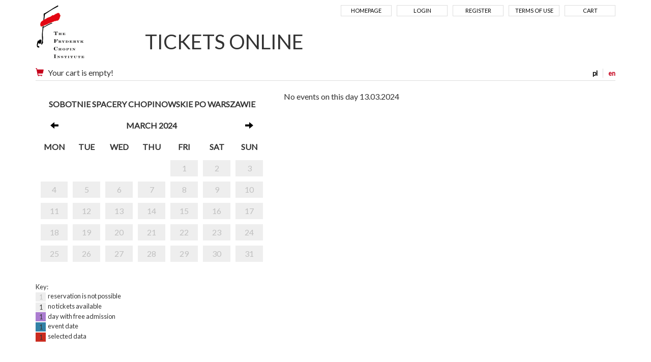

--- FILE ---
content_type: text/html; charset=UTF-8
request_url: https://tickets.nifc.pl/rezerwacja/termin.html?idg=0&id=525&date=2024-03-13
body_size: 13044
content:
<!doctype html>
<!--[if lt IE 7]><html class="no-js lt-ie9 lt-ie8 lt-ie7"><![endif]-->
<!--[if IE 7]><html class="no-js lt-ie9 lt-ie8"><![endif]-->
<!--[if IE 8]><html class="no-js lt-ie9"><![endif]-->
<!--[if gt IE 8]><!--><html class="no-js"><!--<![endif]-->
<head class="no-js" lang="pl">
<meta charset="utf-8">
<meta name="viewport" content="width=device-width, initial-scale=1">
<meta http-equiv="X-UA-Compatible" content="IE=edge">
<title>Choice of term - The Fryderyk Chopin Istitute</title>
<meta name="keywords" content="" />
<meta name="description" content="" />
<meta name="author" content="SoftCOM - https://www.softcom.wroc.pl" />
<link rel="shortcut icon" href="/images/layout/favicon.png">
<meta name="robots" content="all" />
<link rel="stylesheet" type="text/css" href="//fonts.googleapis.com/css?family=PT+Sans:regular,italic,700,700italic&#038;subset=latin-ext,latin" />
<link rel="stylesheet" type="text/css" href="/css/bootstrap.min.css" />
<link rel="stylesheet" type="text/css" href="/css/style.css?v=5" />
<script src="/js-common/jquery.min.js"></script>
<script src="/js-common/jquery-ui.min.js"></script>
<script src="/js-common/jquery-ui.datepicker-pl.min.js"></script>
<script src="/js-common/jquery.countdown.js"></script>
<script src="/js-common/jquery.countdown-pl.js"></script>
<script src="/js-common/core.js"></script>
<script src="/js/bootstrap.min.js"></script>
<script src="/js/main.js"></script>
<script>//<![CDATA[
$(document).ready(function(){ detectCookies(); });
(function(w,d,s,l,i){w[l]=w[l]||[];w[l].push({"gtm.start":
            new Date().getTime(),event:"gtm.js"});var f=d.getElementsByTagName(s)[0],
            j=d.createElement(s),dl=l!="dataLayer"?"&l="+l:"";j.async=true;j.src=
            "https://www.googletagmanager.com/gtm.js?id="+i+dl;f.parentNode.insertBefore(j,f);
            })(window,document,"script","dataLayer","GTM-TQDPKC");
//]]></script>
<!-- Google Tag Manager -->
<!--<script>window.dataLayer = window.dataLayer || [];</script>-->
<!--<script>(function(w,d,s,l,i){w[l]=w[l]||[];w[l].push({'gtm.start':-->
<!--new Date().getTime(),event:'gtm.js'});var f=d.getElementsByTagName(s)[0],-->
<!--j=d.createElement(s),dl=l!='dataLayer'?'&l='+l:'';j.async=true;j.src=-->
<!--'https://www.googletagmanager.com/gtm.js?id='+i+dl;f.parentNode.insertBefore(j,f);-->
<!--})(window,document,'script','dataLayer','GTM-TQDPKC');</script>-->
<!-- Global site tag (gtag.js) - Google Analytics -->
<!--<script async src="https://www.googletagmanager.com/gtag/js?id=UA-38025261-5"></script>-->
<script>
  // window.dataLayer = window.dataLayer || [];
  // function gtag(){dataLayer.push(arguments);}
  // gtag('js', new Date());
  //
  // gtag('config', 'UA-38025261-5');
</script>

</head>
<body   data-pagename="rezerwacja_rezerwacja_termin">
<noscript><iframe src="https://www.googletagmanager.com/ns.html?id=GTM-TQDPKC" height="0" width="0" style="display:none;visibility:hidden"></iframe></noscript><!--<noscript><iframe src="https://www.googletagmanager.com/ns.html?id=GTM-TQDPKC" height="0" width="0" style="display:none;visibility:hidden"></iframe></noscript>-->
<header>
	<div class="container">
		<nav class="navbar navbar-default">
			<!-- Brand and toggle get grouped for better mobile display -->
            <div class="navbar-header">
			  <button type="button" class="navbar-toggle collapsed" data-toggle="collapse" data-target="#navbar-collapse" aria-expanded="false">
                <span class="sr-only">Menu</span>
                <span class="icon-bar"></span>
                <span class="icon-bar"></span>
                <span class="icon-bar"></span>
              </button>
              <a class="navbar-brand" href="https://pl.chopin.nifc.pl" style="background-image:url('/images/layout/logo_en.png');">Narodowy Instytut Fryderyka Chopina</a>
            </div>

            <!-- Collect the nav links, forms, and other content for toggling -->
            <div class="collapse navbar-collapse" id="navbar-collapse">
              <ul class="nav navbar-nav navbar-right">
<li><a href="/">Homepage</a></li><li><a href="/uzytkownik/login.html">Login</a></li><li><a href="/uzytkownik/rejestracja.html">Register</a></li><li><a href="https://tickets.nifc.pl/index/regulamin.html">Terms of use</a></li><li><a href="/koszyk/index.html">Cart</a></li>              </ul>
			  <h1 class="hidden-xs"><a href="/">TICKETS ONLINE</a></h1>
            </div><!-- /.navbar-collapse -->
<div id="block-basket" class="clearfix"><div id="langs"><a href="https://tickets.nifc.pl/rezerwacja/termin.html?idg=0&amp;id=525&amp;date=2024-03-13&amp;lang=pl" title="polska wersja">pl</a><a href="https://tickets.nifc.pl/rezerwacja/termin.html?idg=0&amp;id=525&amp;date=2024-03-13&amp;lang=en" class="sel" title="english version">en</a></div><a href="https://tickets.nifc.pl/koszyk/index.html" title="Cart"><span class="glyphicon glyphicon-shopping-cart glyph-color" aria-hidden="true"></span></a>Your cart is empty!</div>        </nav>
    </div>
</header>
<div class="main-content">
	<div class="container">
	<div class="row terminy">
    <div class="col-md-5">
        <div class="calendar-container">
            <div class="calendar">
                <table class="calendar">
                    <thead>
                    <tr>
                        <th colspan="7">
                            Sobotnie spacery Chopinowskie po Warszawie                        </th>
                    </tr>
                    <tr>
                        <th><a href="https://tickets.nifc.pl/rezerwacja/termin.html?idg=0&amp;id=525&amp;date=2024-02-29"><span class="glyphicon glyphicon-arrow-left" aria-hidden="true"></span></a></th>
                        <th colspan="5">march 2024</th>
                        <th><a href="https://tickets.nifc.pl/rezerwacja/termin.html?idg=0&amp;id=525&amp;date=2024-04-01"><span class="glyphicon glyphicon-arrow-right" aria-hidden="true"></span></a></th>
                    </tr>
                    <tr>
                        <th>mon</th><th>tue</th><th>wed</th><th>thu</th><th>fri</th><th>sat</th><th>sun</th>                    </tr>
                    </thead>
                    <tbody>
                    <tr><td class="niemozliwa"></td><td class="niemozliwa"></td><td class="niemozliwa"></td><td class="niemozliwa"></td><td class="niemozliwa"><a class="calendar-link" href="https://tickets.nifc.pl/rezerwacja/termin.html?idg=0&amp;id=525&amp;date=2024-03-01">1</a></td><td class="niemozliwa"><a class="calendar-link" href="https://tickets.nifc.pl/rezerwacja/termin.html?idg=0&amp;id=525&amp;date=2024-03-02">2</a></td><td class="niemozliwa"><a class="calendar-link" href="https://tickets.nifc.pl/rezerwacja/termin.html?idg=0&amp;id=525&amp;date=2024-03-03">3</a></td></tr><tr><td class="niemozliwa"><a class="calendar-link" href="https://tickets.nifc.pl/rezerwacja/termin.html?idg=0&amp;id=525&amp;date=2024-03-04">4</a></td><td class="niemozliwa"><a class="calendar-link" href="https://tickets.nifc.pl/rezerwacja/termin.html?idg=0&amp;id=525&amp;date=2024-03-05">5</a></td><td class="niemozliwa"><a class="calendar-link" href="https://tickets.nifc.pl/rezerwacja/termin.html?idg=0&amp;id=525&amp;date=2024-03-06">6</a></td><td class="niemozliwa"><a class="calendar-link" href="https://tickets.nifc.pl/rezerwacja/termin.html?idg=0&amp;id=525&amp;date=2024-03-07">7</a></td><td class="niemozliwa"><a class="calendar-link" href="https://tickets.nifc.pl/rezerwacja/termin.html?idg=0&amp;id=525&amp;date=2024-03-08">8</a></td><td class="niemozliwa"><a class="calendar-link" href="https://tickets.nifc.pl/rezerwacja/termin.html?idg=0&amp;id=525&amp;date=2024-03-09">9</a></td><td class="niemozliwa"><a class="calendar-link" href="https://tickets.nifc.pl/rezerwacja/termin.html?idg=0&amp;id=525&amp;date=2024-03-10">10</a></td></tr><tr><td class="niemozliwa"><a class="calendar-link" href="https://tickets.nifc.pl/rezerwacja/termin.html?idg=0&amp;id=525&amp;date=2024-03-11">11</a></td><td class="niemozliwa"><a class="calendar-link" href="https://tickets.nifc.pl/rezerwacja/termin.html?idg=0&amp;id=525&amp;date=2024-03-12">12</a></td><td class="niemozliwa"><a class="calendar-link" href="https://tickets.nifc.pl/rezerwacja/termin.html?idg=0&amp;id=525&amp;date=2024-03-13">13</a></td><td class="niemozliwa"><a class="calendar-link" href="https://tickets.nifc.pl/rezerwacja/termin.html?idg=0&amp;id=525&amp;date=2024-03-14">14</a></td><td class="niemozliwa"><a class="calendar-link" href="https://tickets.nifc.pl/rezerwacja/termin.html?idg=0&amp;id=525&amp;date=2024-03-15">15</a></td><td class="niemozliwa"><a class="calendar-link" href="https://tickets.nifc.pl/rezerwacja/termin.html?idg=0&amp;id=525&amp;date=2024-03-16">16</a></td><td class="niemozliwa"><a class="calendar-link" href="https://tickets.nifc.pl/rezerwacja/termin.html?idg=0&amp;id=525&amp;date=2024-03-17">17</a></td></tr><tr><td class="niemozliwa"><a class="calendar-link" href="https://tickets.nifc.pl/rezerwacja/termin.html?idg=0&amp;id=525&amp;date=2024-03-18">18</a></td><td class="niemozliwa"><a class="calendar-link" href="https://tickets.nifc.pl/rezerwacja/termin.html?idg=0&amp;id=525&amp;date=2024-03-19">19</a></td><td class="niemozliwa"><a class="calendar-link" href="https://tickets.nifc.pl/rezerwacja/termin.html?idg=0&amp;id=525&amp;date=2024-03-20">20</a></td><td class="niemozliwa"><a class="calendar-link" href="https://tickets.nifc.pl/rezerwacja/termin.html?idg=0&amp;id=525&amp;date=2024-03-21">21</a></td><td class="niemozliwa"><a class="calendar-link" href="https://tickets.nifc.pl/rezerwacja/termin.html?idg=0&amp;id=525&amp;date=2024-03-22">22</a></td><td class="niemozliwa"><a class="calendar-link" href="https://tickets.nifc.pl/rezerwacja/termin.html?idg=0&amp;id=525&amp;date=2024-03-23">23</a></td><td class="niemozliwa"><a class="calendar-link" href="https://tickets.nifc.pl/rezerwacja/termin.html?idg=0&amp;id=525&amp;date=2024-03-24">24</a></td></tr><tr><td class="niemozliwa"><a class="calendar-link" href="https://tickets.nifc.pl/rezerwacja/termin.html?idg=0&amp;id=525&amp;date=2024-03-25">25</a></td><td class="niemozliwa"><a class="calendar-link" href="https://tickets.nifc.pl/rezerwacja/termin.html?idg=0&amp;id=525&amp;date=2024-03-26">26</a></td><td class="niemozliwa"><a class="calendar-link" href="https://tickets.nifc.pl/rezerwacja/termin.html?idg=0&amp;id=525&amp;date=2024-03-27">27</a></td><td class="niemozliwa"><a class="calendar-link" href="https://tickets.nifc.pl/rezerwacja/termin.html?idg=0&amp;id=525&amp;date=2024-03-28">28</a></td><td class="niemozliwa"><a class="calendar-link" href="https://tickets.nifc.pl/rezerwacja/termin.html?idg=0&amp;id=525&amp;date=2024-03-29">29</a></td><td class="niemozliwa"><a class="calendar-link" href="https://tickets.nifc.pl/rezerwacja/termin.html?idg=0&amp;id=525&amp;date=2024-03-30">30</a></td><td class="niemozliwa"><a class="calendar-link" href="https://tickets.nifc.pl/rezerwacja/termin.html?idg=0&amp;id=525&amp;date=2024-03-31">31</a></td></tr><tr><td class="niemozliwa"></td><td class="niemozliwa"></td><td class="niemozliwa"></td><td class="niemozliwa"></td><td class="niemozliwa"></td><td class="niemozliwa"></td></tr>                    </tbody>
                </table>
            </div>
        </div>
        <div class="calendar-legenda">
            Key:<br/>
            <span class="niemozliwa">1</span> &nbsp;reservation is not possible<br/>
            <span class="zajete">1</span> &nbsp;no tickets available<br/>
            <span class="bezplatny">1</span> &nbsp;day with free admission<br/>
            <span class="dostepne">1</span> &nbsp;event date<br/>
            <span class="wybrany">1</span> &nbsp;selected data<br/>
        </div>
        <br>
            </div>
    <div class="col-md-7">

        <div>No events on this day 13.03.2024</div>        <div class="row">
                    </div>
    </div>

</div>
<div id="buttons" class="form-group clearfix buttons">
    <input type="button" class="btn" value="Go back 	 " onclick="document.location.href = '/';"/>
</div>
	</div>
</div>
<div class="modal fade" id="largeModal" tabindex="-1" role="dialog" aria-labelledby="largeModal" aria-hidden="true">
	<div class="modal-dialog modal-lg">
		<div class="modal-content">
			<div class="modal-header">
				<button type="button" class="close" data-dismiss="modal" aria-hidden="true">&times;</button>
			</div>
			<div class="modal-body">
			</div>
			<div class="modal-footer">
				<button type="button" class="btn btn-secondary" data-dismiss="modal">Close</button>
			</div>
		</div>
	</div>
</div>

<footer>
	<div class="container"><img src="/images/layout/logotypy_ecard.jpg" alt=""></div>
</footer>
<div class="container">© 2025 | The Fryderyk Chopin Istitute |
	<a href="https://iksoris.pl" target="_blank">System sprzedaży i rezerwacji biletów iKSORIS</a> -
	<a href="https://softcom.wroc.pl" target="_blank">SoftCOM</a></div></body>
</html>
